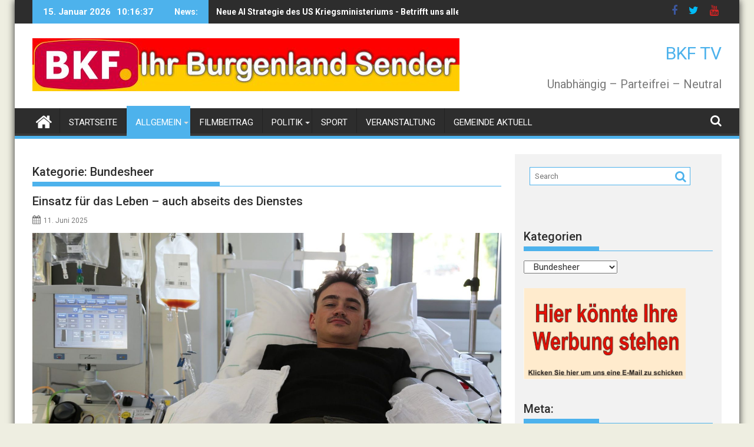

--- FILE ---
content_type: text/html; charset=UTF-8
request_url: https://bkftv.at/category/allgemein/bundesheer/page/2/
body_size: 20336
content:
<!DOCTYPE html><html lang="de">
        	<head>

		        <meta charset="UTF-8">
        <meta name="viewport" content="width=device-width, initial-scale=1">
        <link rel="profile" href="http://gmpg.org/xfn/11">
        <link rel="pingback" href="https://bkftv.at/xmlrpc.php">
        <title>Bundesheer &#8211; Seite 2 &#8211; BKF TV</title>
<meta name='robots' content='max-image-preview:large' />
<link rel="dns-prefetch" href="https://static.hupso.com/share/js/share_toolbar.js"><link rel="preconnect" href="https://static.hupso.com/share/js/share_toolbar.js"><link rel="preload" href="https://static.hupso.com/share/js/share_toolbar.js"><meta property="og:image" content="https://bkftv.at/wp-content/uploads/2025/06/001-7-700x394.jpg"/><link rel='dns-prefetch' href='//fonts.googleapis.com' />
<link rel="alternate" type="application/rss+xml" title="BKF TV &raquo; Feed" href="https://bkftv.at/feed/" />
<link rel="alternate" type="application/rss+xml" title="BKF TV &raquo; Kommentar-Feed" href="https://bkftv.at/comments/feed/" />
<link rel="alternate" type="text/calendar" title="BKF TV &raquo; iCal Feed" href="https://bkftv.at/events/?ical=1" />
<link rel="alternate" type="application/rss+xml" title="BKF TV &raquo; Bundesheer Kategorie-Feed" href="https://bkftv.at/category/allgemein/bundesheer/feed/" />
<style id='wp-img-auto-sizes-contain-inline-css' type='text/css'>
img:is([sizes=auto i],[sizes^="auto," i]){contain-intrinsic-size:3000px 1500px}
/*# sourceURL=wp-img-auto-sizes-contain-inline-css */
</style>
<link rel='stylesheet' id='dashicons-css' href='https://bkftv.at/wp-includes/css/dashicons.min.css?ver=6.9' type='text/css' media='all' />
<link rel='stylesheet' id='post-views-counter-frontend-css' href='https://bkftv.at/wp-content/plugins/post-views-counter/css/frontend.css?ver=1.7.0' type='text/css' media='all' />
<style id='wp-emoji-styles-inline-css' type='text/css'>

	img.wp-smiley, img.emoji {
		display: inline !important;
		border: none !important;
		box-shadow: none !important;
		height: 1em !important;
		width: 1em !important;
		margin: 0 0.07em !important;
		vertical-align: -0.1em !important;
		background: none !important;
		padding: 0 !important;
	}
/*# sourceURL=wp-emoji-styles-inline-css */
</style>
<link rel='stylesheet' id='wp-block-library-css' href='https://bkftv.at/wp-includes/css/dist/block-library/style.min.css?ver=6.9' type='text/css' media='all' />
<style id='global-styles-inline-css' type='text/css'>
:root{--wp--preset--aspect-ratio--square: 1;--wp--preset--aspect-ratio--4-3: 4/3;--wp--preset--aspect-ratio--3-4: 3/4;--wp--preset--aspect-ratio--3-2: 3/2;--wp--preset--aspect-ratio--2-3: 2/3;--wp--preset--aspect-ratio--16-9: 16/9;--wp--preset--aspect-ratio--9-16: 9/16;--wp--preset--color--black: #000000;--wp--preset--color--cyan-bluish-gray: #abb8c3;--wp--preset--color--white: #ffffff;--wp--preset--color--pale-pink: #f78da7;--wp--preset--color--vivid-red: #cf2e2e;--wp--preset--color--luminous-vivid-orange: #ff6900;--wp--preset--color--luminous-vivid-amber: #fcb900;--wp--preset--color--light-green-cyan: #7bdcb5;--wp--preset--color--vivid-green-cyan: #00d084;--wp--preset--color--pale-cyan-blue: #8ed1fc;--wp--preset--color--vivid-cyan-blue: #0693e3;--wp--preset--color--vivid-purple: #9b51e0;--wp--preset--gradient--vivid-cyan-blue-to-vivid-purple: linear-gradient(135deg,rgb(6,147,227) 0%,rgb(155,81,224) 100%);--wp--preset--gradient--light-green-cyan-to-vivid-green-cyan: linear-gradient(135deg,rgb(122,220,180) 0%,rgb(0,208,130) 100%);--wp--preset--gradient--luminous-vivid-amber-to-luminous-vivid-orange: linear-gradient(135deg,rgb(252,185,0) 0%,rgb(255,105,0) 100%);--wp--preset--gradient--luminous-vivid-orange-to-vivid-red: linear-gradient(135deg,rgb(255,105,0) 0%,rgb(207,46,46) 100%);--wp--preset--gradient--very-light-gray-to-cyan-bluish-gray: linear-gradient(135deg,rgb(238,238,238) 0%,rgb(169,184,195) 100%);--wp--preset--gradient--cool-to-warm-spectrum: linear-gradient(135deg,rgb(74,234,220) 0%,rgb(151,120,209) 20%,rgb(207,42,186) 40%,rgb(238,44,130) 60%,rgb(251,105,98) 80%,rgb(254,248,76) 100%);--wp--preset--gradient--blush-light-purple: linear-gradient(135deg,rgb(255,206,236) 0%,rgb(152,150,240) 100%);--wp--preset--gradient--blush-bordeaux: linear-gradient(135deg,rgb(254,205,165) 0%,rgb(254,45,45) 50%,rgb(107,0,62) 100%);--wp--preset--gradient--luminous-dusk: linear-gradient(135deg,rgb(255,203,112) 0%,rgb(199,81,192) 50%,rgb(65,88,208) 100%);--wp--preset--gradient--pale-ocean: linear-gradient(135deg,rgb(255,245,203) 0%,rgb(182,227,212) 50%,rgb(51,167,181) 100%);--wp--preset--gradient--electric-grass: linear-gradient(135deg,rgb(202,248,128) 0%,rgb(113,206,126) 100%);--wp--preset--gradient--midnight: linear-gradient(135deg,rgb(2,3,129) 0%,rgb(40,116,252) 100%);--wp--preset--font-size--small: 13px;--wp--preset--font-size--medium: 20px;--wp--preset--font-size--large: 36px;--wp--preset--font-size--x-large: 42px;--wp--preset--spacing--20: 0.44rem;--wp--preset--spacing--30: 0.67rem;--wp--preset--spacing--40: 1rem;--wp--preset--spacing--50: 1.5rem;--wp--preset--spacing--60: 2.25rem;--wp--preset--spacing--70: 3.38rem;--wp--preset--spacing--80: 5.06rem;--wp--preset--shadow--natural: 6px 6px 9px rgba(0, 0, 0, 0.2);--wp--preset--shadow--deep: 12px 12px 50px rgba(0, 0, 0, 0.4);--wp--preset--shadow--sharp: 6px 6px 0px rgba(0, 0, 0, 0.2);--wp--preset--shadow--outlined: 6px 6px 0px -3px rgb(255, 255, 255), 6px 6px rgb(0, 0, 0);--wp--preset--shadow--crisp: 6px 6px 0px rgb(0, 0, 0);}:where(.is-layout-flex){gap: 0.5em;}:where(.is-layout-grid){gap: 0.5em;}body .is-layout-flex{display: flex;}.is-layout-flex{flex-wrap: wrap;align-items: center;}.is-layout-flex > :is(*, div){margin: 0;}body .is-layout-grid{display: grid;}.is-layout-grid > :is(*, div){margin: 0;}:where(.wp-block-columns.is-layout-flex){gap: 2em;}:where(.wp-block-columns.is-layout-grid){gap: 2em;}:where(.wp-block-post-template.is-layout-flex){gap: 1.25em;}:where(.wp-block-post-template.is-layout-grid){gap: 1.25em;}.has-black-color{color: var(--wp--preset--color--black) !important;}.has-cyan-bluish-gray-color{color: var(--wp--preset--color--cyan-bluish-gray) !important;}.has-white-color{color: var(--wp--preset--color--white) !important;}.has-pale-pink-color{color: var(--wp--preset--color--pale-pink) !important;}.has-vivid-red-color{color: var(--wp--preset--color--vivid-red) !important;}.has-luminous-vivid-orange-color{color: var(--wp--preset--color--luminous-vivid-orange) !important;}.has-luminous-vivid-amber-color{color: var(--wp--preset--color--luminous-vivid-amber) !important;}.has-light-green-cyan-color{color: var(--wp--preset--color--light-green-cyan) !important;}.has-vivid-green-cyan-color{color: var(--wp--preset--color--vivid-green-cyan) !important;}.has-pale-cyan-blue-color{color: var(--wp--preset--color--pale-cyan-blue) !important;}.has-vivid-cyan-blue-color{color: var(--wp--preset--color--vivid-cyan-blue) !important;}.has-vivid-purple-color{color: var(--wp--preset--color--vivid-purple) !important;}.has-black-background-color{background-color: var(--wp--preset--color--black) !important;}.has-cyan-bluish-gray-background-color{background-color: var(--wp--preset--color--cyan-bluish-gray) !important;}.has-white-background-color{background-color: var(--wp--preset--color--white) !important;}.has-pale-pink-background-color{background-color: var(--wp--preset--color--pale-pink) !important;}.has-vivid-red-background-color{background-color: var(--wp--preset--color--vivid-red) !important;}.has-luminous-vivid-orange-background-color{background-color: var(--wp--preset--color--luminous-vivid-orange) !important;}.has-luminous-vivid-amber-background-color{background-color: var(--wp--preset--color--luminous-vivid-amber) !important;}.has-light-green-cyan-background-color{background-color: var(--wp--preset--color--light-green-cyan) !important;}.has-vivid-green-cyan-background-color{background-color: var(--wp--preset--color--vivid-green-cyan) !important;}.has-pale-cyan-blue-background-color{background-color: var(--wp--preset--color--pale-cyan-blue) !important;}.has-vivid-cyan-blue-background-color{background-color: var(--wp--preset--color--vivid-cyan-blue) !important;}.has-vivid-purple-background-color{background-color: var(--wp--preset--color--vivid-purple) !important;}.has-black-border-color{border-color: var(--wp--preset--color--black) !important;}.has-cyan-bluish-gray-border-color{border-color: var(--wp--preset--color--cyan-bluish-gray) !important;}.has-white-border-color{border-color: var(--wp--preset--color--white) !important;}.has-pale-pink-border-color{border-color: var(--wp--preset--color--pale-pink) !important;}.has-vivid-red-border-color{border-color: var(--wp--preset--color--vivid-red) !important;}.has-luminous-vivid-orange-border-color{border-color: var(--wp--preset--color--luminous-vivid-orange) !important;}.has-luminous-vivid-amber-border-color{border-color: var(--wp--preset--color--luminous-vivid-amber) !important;}.has-light-green-cyan-border-color{border-color: var(--wp--preset--color--light-green-cyan) !important;}.has-vivid-green-cyan-border-color{border-color: var(--wp--preset--color--vivid-green-cyan) !important;}.has-pale-cyan-blue-border-color{border-color: var(--wp--preset--color--pale-cyan-blue) !important;}.has-vivid-cyan-blue-border-color{border-color: var(--wp--preset--color--vivid-cyan-blue) !important;}.has-vivid-purple-border-color{border-color: var(--wp--preset--color--vivid-purple) !important;}.has-vivid-cyan-blue-to-vivid-purple-gradient-background{background: var(--wp--preset--gradient--vivid-cyan-blue-to-vivid-purple) !important;}.has-light-green-cyan-to-vivid-green-cyan-gradient-background{background: var(--wp--preset--gradient--light-green-cyan-to-vivid-green-cyan) !important;}.has-luminous-vivid-amber-to-luminous-vivid-orange-gradient-background{background: var(--wp--preset--gradient--luminous-vivid-amber-to-luminous-vivid-orange) !important;}.has-luminous-vivid-orange-to-vivid-red-gradient-background{background: var(--wp--preset--gradient--luminous-vivid-orange-to-vivid-red) !important;}.has-very-light-gray-to-cyan-bluish-gray-gradient-background{background: var(--wp--preset--gradient--very-light-gray-to-cyan-bluish-gray) !important;}.has-cool-to-warm-spectrum-gradient-background{background: var(--wp--preset--gradient--cool-to-warm-spectrum) !important;}.has-blush-light-purple-gradient-background{background: var(--wp--preset--gradient--blush-light-purple) !important;}.has-blush-bordeaux-gradient-background{background: var(--wp--preset--gradient--blush-bordeaux) !important;}.has-luminous-dusk-gradient-background{background: var(--wp--preset--gradient--luminous-dusk) !important;}.has-pale-ocean-gradient-background{background: var(--wp--preset--gradient--pale-ocean) !important;}.has-electric-grass-gradient-background{background: var(--wp--preset--gradient--electric-grass) !important;}.has-midnight-gradient-background{background: var(--wp--preset--gradient--midnight) !important;}.has-small-font-size{font-size: var(--wp--preset--font-size--small) !important;}.has-medium-font-size{font-size: var(--wp--preset--font-size--medium) !important;}.has-large-font-size{font-size: var(--wp--preset--font-size--large) !important;}.has-x-large-font-size{font-size: var(--wp--preset--font-size--x-large) !important;}
/*# sourceURL=global-styles-inline-css */
</style>

<style id='classic-theme-styles-inline-css' type='text/css'>
/*! This file is auto-generated */
.wp-block-button__link{color:#fff;background-color:#32373c;border-radius:9999px;box-shadow:none;text-decoration:none;padding:calc(.667em + 2px) calc(1.333em + 2px);font-size:1.125em}.wp-block-file__button{background:#32373c;color:#fff;text-decoration:none}
/*# sourceURL=/wp-includes/css/classic-themes.min.css */
</style>
<link rel='stylesheet' id='fontawesome-css' href='https://bkftv.at/wp-content/plugins/gutentor/assets/library/fontawesome/css/all.min.css?ver=5.12.0' type='text/css' media='all' />
<link rel='stylesheet' id='wpness-grid-css' href='https://bkftv.at/wp-content/plugins/gutentor/assets/library/wpness-grid/wpness-grid.css?ver=1.0.0' type='text/css' media='all' />
<link rel='stylesheet' id='animate-css' href='https://bkftv.at/wp-content/plugins/gutentor/assets/library/animatecss/animate.min.css?ver=3.7.2' type='text/css' media='all' />
<link rel='stylesheet' id='wp-components-css' href='https://bkftv.at/wp-includes/css/dist/components/style.min.css?ver=6.9' type='text/css' media='all' />
<link rel='stylesheet' id='wp-preferences-css' href='https://bkftv.at/wp-includes/css/dist/preferences/style.min.css?ver=6.9' type='text/css' media='all' />
<link rel='stylesheet' id='wp-block-editor-css' href='https://bkftv.at/wp-includes/css/dist/block-editor/style.min.css?ver=6.9' type='text/css' media='all' />
<link rel='stylesheet' id='wp-reusable-blocks-css' href='https://bkftv.at/wp-includes/css/dist/reusable-blocks/style.min.css?ver=6.9' type='text/css' media='all' />
<link rel='stylesheet' id='wp-patterns-css' href='https://bkftv.at/wp-includes/css/dist/patterns/style.min.css?ver=6.9' type='text/css' media='all' />
<link rel='stylesheet' id='wp-editor-css' href='https://bkftv.at/wp-includes/css/dist/editor/style.min.css?ver=6.9' type='text/css' media='all' />
<link rel='stylesheet' id='gutentor-css' href='https://bkftv.at/wp-content/plugins/gutentor/dist/blocks.style.build.css?ver=3.5.4' type='text/css' media='all' />
<link rel='stylesheet' id='hupso_css-css' href='https://bkftv.at/wp-content/plugins/hupso-share-buttons-for-twitter-facebook-google/style.css?ver=6.9' type='text/css' media='all' />
<link rel='stylesheet' id='yop-public-css' href='https://bkftv.at/wp-content/plugins/yop-poll/public/assets/css/yop-poll-public-6.5.39.css?ver=6.9' type='text/css' media='all' />
<link rel='stylesheet' id='Roboto-css' href='//fonts.googleapis.com/css?family=Roboto&#038;ver=6.9' type='text/css' media='all' />
<link rel='stylesheet' id='supermag-googleapis-css' href='//fonts.googleapis.com/css?family=Oswald%3A300%2C400%2C700%7CRoboto%3A300italic%2C400%2C500%2C700&#038;ver=4.0.3' type='text/css' media='all' />
<link rel='stylesheet' id='bxslider-css' href='https://bkftv.at/wp-content/themes/supermagpro/assets/library/bxslider/css/jquery.bxslider.min.css?ver=4.2.6' type='text/css' media='all' />
<link rel='stylesheet' id='mCustomScrollbar-css' href='https://bkftv.at/wp-content/themes/supermagpro/assets/library/malihu-custom-scrollbar/jquery.mCustomScrollbar.min.css?ver=3.0.9' type='text/css' media='all' />
<link rel='stylesheet' id='font-awesome-css' href='https://bkftv.at/wp-content/themes/supermagpro/assets/library/Font-Awesome/css/font-awesome.min.css?ver=4.7.0' type='text/css' media='all' />
<link rel='stylesheet' id='supermag-style-css' href='https://bkftv.at/wp-content/themes/supermagpro/style.css?ver=1.2.3.3' type='text/css' media='all' />
<style id='supermag-style-inline-css' type='text/css'>

        .site-title,
        .site-title a{
            font-family: 'Roboto';
        }
        .site-description,
        .site-description a{
            font-family: 'Roboto';
        }
        .main-navigation .acmethemes-nav a{
            font-family: 'Roboto';
        }
        h1, h1 a,
        h2, h2 a,
        h3, h3 a,
        h4, h4 a,
        h5, h5 a,
        h6, h6 a {
            font-family: 'Roboto';
        }
        body, p {
            font-family: 'Roboto';
        }
        .site-title,
        .site-title a{
            color: #4db2ec;
        }
        .site-title:hover,
        .site-title a:hover{
            color: #2d2d2d;
        }
        .site-description,
        .site-description a{
            color: #7a7a7a;
        }
        h1, h1 a,
        h2, h2 a,
        h3, h3 a,
        h4, h4 a,
        h5, h5 a,
        h6, h6 a {
            color: #2d2d2d;
        }
         .entry-content p,.details{
            color: #2d2d2d;
        }
        .comment-form .form-submit input,
        .read-more,
        .bn-title,
        .home-icon.front_page_on,
        .slider-section .cat-links a,
        .gallery-carousel .mCSB_scrollTools .mCSB_dragger .mCSB_dragger_bar,
        #calendar_wrap #wp-calendar #today,
        #calendar_wrap #wp-calendar #today a,
        .wpcf7-form input.wpcf7-submit:hover,
        .breadcrumb{
            background: #4db2ec;
        }
         .breadcrumb::after {
            border-left: 5px solid #4db2ec;
        }
        .rtl .breadcrumb::after {
            border-right: 5px solid #4db2ec;
            border-left: medium none;
        }
         .header-wrapper #site-navigation{
            border-bottom: 5px solid #4db2ec;
        }
        .search-block input#menu-search,
        .widget_search input#s,
        .slicknav_btn.slicknav_open,
        .footer-wrapper .bn-title,
        .gallery-carousel  li:hover img,
        .page-numbers:hover,
        .page-numbers:focus, .page-numbers.current,
        .wpcf7-form input.wpcf7-submit{
            border: 1px solid #4db2ec;
        }
         .footer-wrapper .border{
            border-top: 1px solid #4db2ec;
        }
        .socials a:hover,
        .search-block #searchsubmit,
        .widget_search #searchsubmit,
        .slider-section .bx-controls-direction a,
        .sm-up:hover,
        .sm-tabs-title .single-tab-title.opened,
        .page-numbers,
        .wpcf7-form input.wpcf7-submit{
            color: #4db2ec;
        }
         .sm-tabs-title .single-tab-title.opened::after{
            border-color: #4db2ec transparent;
        }
        .slicknav_btn.slicknav_open:before{
            background: none repeat scroll 0 0 #4db2ec;
            box-shadow: 0 6px 0 0 #4db2ec, 0 12px 0 0 #4db2ec;
        }
        .besides-slider .beside-post{
            border-bottom: 3px solid #4db2ec;
        }
        .widget-title,
            .footer-wrapper,
            .page-header .page-title,
            .single .entry-header .entry-title,
            .page .entry-header .entry-title
            {
            border-bottom: 1px solid #4db2ec;
        }
        .footer-wrapper .bn-title:before,
        .widget-title:before,
            .page-header .page-title:before,
            .single .entry-header .entry-title:before,
            .page .entry-header .entry-title:before
            {
            border-bottom: 7px solid #4db2ec;
        }
        .active img{
            border: 2px solid #4db2ec;
        }
        .comment-form .form-submit input:hover,
        .slider-section .cat-links a:hover,
        .read-more:hover,
        .slider-section .bx-controls-direction a,
        .sm-up-container,
        .gallery-carousel .mCSB_container{
            background:#3d3d3d;
        }
        .gallery-carousel  li img {
            border:1px solid #3d3d3d;
        }
        .entry-content a{
            color: #2d2d2d;
        }
        a:hover,
        .nav-links a:hover,
        #supermag-breadcrumbs a:hover,
        .bn-content a:hover,
        .slider-section .slide-title:hover,
        .feature-side-slider .post-title a:hover,
        .slider-feature-wrap a:hover,
        .feature-side-slider .beside-post:hover .beside-caption a,
        .featured-desc a:hover h4,
        .featured-desc .above-entry-meta span:hover{
            color: #4db2ec;
        }
        .nav-links .nav-previous a:hover, .nav-links .nav-next a:hover{
            border-top: 1px solid #4db2ec;
        }
         .posted-on a,
         .posted-on i,
        .author.vcard a,
        .author.vcard i,
        .comments-link a,
        .comments-link i,
        .edit-link a,
        .edit-link i,
        .cat-links a,
        .cat-links i,
        .tags-links a,
        .tags-links i,
        .byline a,
        .byline i{
            color: #7a7a7a;
        }
        .posted-on:hover i,
        .posted-on:hover a,
        .author.vcard:hover,
        .author.vcard:hover a,
        .author.vcard:hover i,
        .comments-link:hover a,
        .comments-link:hover i,
        .cat-links:hover a,
        .cat-links:hover i,
        .edit-link:hover a,
        .edit-link:hover i,
        .tags-links:hover a,
        .tags-links:hover i,
        .byline:hover a,
        .byline:hover i
        {
            color: #4db2ec;
        }
        .top-header-section,
        .top-header-section .wrapper{
            background: #2d2d2d;
        }
        .header-wrapper,
        .no-header-bn {
            background: #ffffff;
        }
        .header-wrapper #site-navigation,
        .header-wrapper .supermag_mega_menu.menu .mega-sub-menu li.menu-item-inner-mega .supermag-mega-menu-cat-wrap a,
        .header-wrapper .supermag_mega_menu.menu .mega-sub-menu li.menu-item a,
        .mega-sub-menu .supermag-mega-menu-cat-wrap,
        .header-wrapper ul.sub-menu.mega-sub-menu,
        .slicknav_btn,
        .header-wrapper .main-navigation .slicknav_nav ul.sub-menu,
        .header-wrapper .main-navigation ul ul.sub-menu li,
        .header-wrapper .supermag_mega_menu.menu .mega-sub-menu li.menu-item-inner-mega .supermag-mega-menu-cat-wrap a{
            background: #2d2d2d;
        }
        .header-wrapper .menu > li.current-menu-item > a,
        .header-wrapper .menu > li.current-menu-parent a,
        .header-wrapper .menu > li.current_page_parent a,
        .header-wrapper .menu > li.current_page_ancestor a,
        .header-wrapper .menu > li.current-menu-item > a:before,
        .header-wrapper .menu > li.current-menu-parent > a:before,
        .header-wrapper .menu > li.current_page_parent > a:before,
        .header-wrapper .menu > li.current_page_ancestor > a:before{
            background: #4db2ec;
        }
        .slicknav_nav li:hover > a,
        .slicknav_nav li.current-menu-ancestor  a,
        .slicknav_nav li.current-menu-item  > a,
        .slicknav_nav li.current_page_item a,
        .slicknav_nav li.current_page_item .slicknav_item span,
        .mega-sub-menu .mega-active-cat{
            color: #4db2ec;
        }
        .supermag-mega-menu-con-wrap,
        .header-wrapper .menu li:hover > a,
        .header-wrapper .supermag_mega_menu.menu .mega-sub-menu li.menu-item-inner-mega .supermag-mega-menu-cat-wrap a.mega-active-cat{
            background: #4db2ec;
        }
        .supermag_mega_menu .header-wrapper .main-navigation ul ul.sub-menu li:hover > a,
        .icon-menu:hover,
        .header-wrapper .supermag_mega_menu.menu .mega-sub-menu li.menu-item a:hover,
        .slicknav_nav li .slicknav_item:hover a{
            color:#4db2ec;
        }
        @media screen and (max-width:992px){
            .supermag-mega-menu-con-wrap,
            .header-wrapper .supermag_mega_menu.menu .mega-sub-menu li.menu-item-inner-mega .supermag-mega-menu-cat-wrap a.mega-active-cat{
                background:#2d2d2d;
            }
        }
        @media screen and (max-width:639px){
            .mega-sub-menu .menu-post-block h2 a:hover {
                color: #4db2ec;
            }
        }
       .header-wrapper .menu li a{
            color: #FFFFFF;
        }
       .header-wrapper #site-navigation{
            box-shadow: -1px -5px 0 -1px #393939 inset;
        }
       #supermag-breadcrumbs{
            background: #f2f2f2;
        }
       .secondary-sidebar .widget-area.sidebar{
            background: #f2f2f2;
        }
       .footer-wrapper,
       .wrapper.footer-wrapper{
            background: #2d2d2d;
        }
       .footer-wrapper .widget-title,
        .footer-wrapper h1, .footer-wrapper h1 a,
        .footer-wrapper h2, .footer-wrapper h2 a,
        .footer-wrapper h3, .footer-wrapper h3 a,
        .footer-wrapper h4, .footer-wrapper h4 a,
        .footer-wrapper h5, .footer-wrapper h5 a,
        .footer-wrapper h6, .footer-wrapper h6 a{
            color: #ffffff;
        }
       .footer-wrapper,
        .footer-wrapper .featured-desc .above-entry-meta,
        .footer-wrapper .entry-content p,.footer-wrapper .details{
            color: #ffffff;
        }
       .footer-wrapper a,
         .footer-wrapper .featured-desc .above-entry-meta i{
             color: #ffffff;
         }
       .footer-wrapper a:hover,
        .footer-sidebar .featured-desc .above-entry-meta a:hover {
            color: #4db2ec;
        }
            .featured-desc .above-entry-meta,
            .featured-desc .below-entry-meta .cat-links a,
            .entry-footer .cat-links a,
            article.post .read-more,
            article.page .read-more,
            .slider-section .cat-links a{
            border-radius: 4px;
            }
            
                    .cat-links .at-cat-item-2{
                    background: #4f83dd!important;
                    color : #fff!important;
                    }
                    
                    .at-cat-color-wrap-2 .widget-title::before,
                    body.category-2 .page-header .page-title::before
                    {
                     border-bottom: 7px solid #4f83dd;
                    }
                    
                    .at-cat-color-wrap-2 .widget-title,
                     body.category-2 .page-header .page-title
                    {
                     border-bottom: 1px solid #4f83dd;
                    }
                    .cat-links .at-cat-item-2:hover{
                    background: #2d2d2d!important;
                    color : #fff!important;
                    }
                    
                    .cat-links .at-cat-item-3{
                    background: #dd3333!important;
                    color : #fff!important;
                    }
                    
                    .at-cat-color-wrap-3 .widget-title::before,
                    body.category-3 .page-header .page-title::before
                    {
                     border-bottom: 7px solid #dd3333;
                    }
                    
                    .at-cat-color-wrap-3 .widget-title,
                     body.category-3 .page-header .page-title
                    {
                     border-bottom: 1px solid #dd3333;
                    }
                    .cat-links .at-cat-item-3:hover{
                    background: #2d2d2d!important;
                    color : #fff!important;
                    }
                    
                    .cat-links .at-cat-item-4{
                    background: #4db2ec!important;
                    color : #fff!important;
                    }
                    
                    .cat-links .at-cat-item-4:hover{
                    background: #2d2d2d!important;
                    color : #fff!important;
                    }
                    
                    .cat-links .at-cat-item-5{
                    background: #000000!important;
                    color : #fff!important;
                    }
                    
                    .at-cat-color-wrap-5 .widget-title::before,
                    body.category-5 .page-header .page-title::before
                    {
                     border-bottom: 7px solid #000000;
                    }
                    
                    .at-cat-color-wrap-5 .widget-title,
                     body.category-5 .page-header .page-title
                    {
                     border-bottom: 1px solid #000000;
                    }
                    .cat-links .at-cat-item-5:hover{
                    background: #a8a8a8!important;
                    color : #fff!important;
                    }
                    
                    .cat-links .at-cat-item-6{
                    background: #81d742!important;
                    color : #fff!important;
                    }
                    
                    .at-cat-color-wrap-6 .widget-title::before,
                    body.category-6 .page-header .page-title::before
                    {
                     border-bottom: 7px solid #81d742;
                    }
                    
                    .at-cat-color-wrap-6 .widget-title,
                     body.category-6 .page-header .page-title
                    {
                     border-bottom: 1px solid #81d742;
                    }
                    .cat-links .at-cat-item-6:hover{
                    background: #2d2d2d!important;
                    color : #fff!important;
                    }
                    
                    .cat-links .at-cat-item-10{
                    background: #4db2ec!important;
                    color : #fff!important;
                    }
                    
                    .cat-links .at-cat-item-10:hover{
                    background: #2d2d2d!important;
                    color : #fff!important;
                    }
                    
                    .cat-links .at-cat-item-12{
                    background: #f78300!important;
                    color : #fff!important;
                    }
                    
                    .at-cat-color-wrap-12 .widget-title::before,
                    body.category-12 .page-header .page-title::before
                    {
                     border-bottom: 7px solid #f78300;
                    }
                    
                    .at-cat-color-wrap-12 .widget-title,
                     body.category-12 .page-header .page-title
                    {
                     border-bottom: 1px solid #f78300;
                    }
                    .cat-links .at-cat-item-12:hover{
                    background: #2d2d2d!important;
                    color : #fff!important;
                    }
                    
                    .cat-links .at-cat-item-14{
                    background: #0012bc!important;
                    color : #fff!important;
                    }
                    
                    .at-cat-color-wrap-14 .widget-title::before,
                    body.category-14 .page-header .page-title::before
                    {
                     border-bottom: 7px solid #0012bc;
                    }
                    
                    .at-cat-color-wrap-14 .widget-title,
                     body.category-14 .page-header .page-title
                    {
                     border-bottom: 1px solid #0012bc;
                    }
                    .cat-links .at-cat-item-14:hover{
                    background: #2d2d2d!important;
                    color : #fff!important;
                    }
                    
                    .cat-links .at-cat-item-16{
                    background: #4db2ec!important;
                    color : #fff!important;
                    }
                    
                    .cat-links .at-cat-item-16:hover{
                    background: #2d2d2d!important;
                    color : #fff!important;
                    }
                    
                    .cat-links .at-cat-item-18{
                    background: #ef6b6b!important;
                    color : #fff!important;
                    }
                    
                    .at-cat-color-wrap-18 .widget-title::before,
                    body.category-18 .page-header .page-title::before
                    {
                     border-bottom: 7px solid #ef6b6b;
                    }
                    
                    .at-cat-color-wrap-18 .widget-title,
                     body.category-18 .page-header .page-title
                    {
                     border-bottom: 1px solid #ef6b6b;
                    }
                    .cat-links .at-cat-item-18:hover{
                    background: #2d2d2d!important;
                    color : #fff!important;
                    }
                    
                    .cat-links .at-cat-item-19{
                    background: #0019ff!important;
                    color : #fff!important;
                    }
                    
                    .at-cat-color-wrap-19 .widget-title::before,
                    body.category-19 .page-header .page-title::before
                    {
                     border-bottom: 7px solid #0019ff;
                    }
                    
                    .at-cat-color-wrap-19 .widget-title,
                     body.category-19 .page-header .page-title
                    {
                     border-bottom: 1px solid #0019ff;
                    }
                    .cat-links .at-cat-item-19:hover{
                    background: #2d2d2d!important;
                    color : #fff!important;
                    }
                    
                    .cat-links .at-cat-item-21{
                    background: #81d742!important;
                    color : #fff!important;
                    }
                    
                    .at-cat-color-wrap-21 .widget-title::before,
                    body.category-21 .page-header .page-title::before
                    {
                     border-bottom: 7px solid #81d742;
                    }
                    
                    .at-cat-color-wrap-21 .widget-title,
                     body.category-21 .page-header .page-title
                    {
                     border-bottom: 1px solid #81d742;
                    }
                    .cat-links .at-cat-item-21:hover{
                    background: #2d2d2d!important;
                    color : #fff!important;
                    }
                    
                    .cat-links .at-cat-item-22{
                    background: #4db2ec!important;
                    color : #fff!important;
                    }
                    
                    .cat-links .at-cat-item-22:hover{
                    background: #2d2d2d!important;
                    color : #fff!important;
                    }
                    
                    .cat-links .at-cat-item-26{
                    background: #4db2ec!important;
                    color : #fff!important;
                    }
                    
                    .cat-links .at-cat-item-26:hover{
                    background: #2d2d2d!important;
                    color : #fff!important;
                    }
                    
                    .cat-links .at-cat-item-54{
                    background: #eeee22!important;
                    color : #fff!important;
                    }
                    
                    .at-cat-color-wrap-54 .widget-title::before,
                    body.category-54 .page-header .page-title::before
                    {
                     border-bottom: 7px solid #eeee22;
                    }
                    
                    .at-cat-color-wrap-54 .widget-title,
                     body.category-54 .page-header .page-title
                    {
                     border-bottom: 1px solid #eeee22;
                    }
                    .cat-links .at-cat-item-54:hover{
                    background: #2d2d2d!important;
                    color : #fff!important;
                    }
                    
                    .cat-links .at-cat-item-56{
                    background: #4db2ec!important;
                    color : #fff!important;
                    }
                    
                    .cat-links .at-cat-item-56:hover{
                    background: #2d2d2d!important;
                    color : #fff!important;
                    }
                    
                    .cat-links .at-cat-item-60{
                    background: #4db2ec!important;
                    color : #fff!important;
                    }
                    
                    .cat-links .at-cat-item-60:hover{
                    background: #2d2d2d!important;
                    color : #fff!important;
                    }
                    
                    .cat-links .at-cat-item-62{
                    background: #4db2ec!important;
                    color : #fff!important;
                    }
                    
                    .cat-links .at-cat-item-62:hover{
                    background: #2d2d2d!important;
                    color : #fff!important;
                    }
                    
                    .cat-links .at-cat-item-71{
                    background: #4db2ec!important;
                    color : #fff!important;
                    }
                    
                    .cat-links .at-cat-item-71:hover{
                    background: #2d2d2d!important;
                    color : #fff!important;
                    }
                    
                    .cat-links .at-cat-item-289{
                    background: #4db2ec!important;
                    color : #fff!important;
                    }
                    
                    .cat-links .at-cat-item-289:hover{
                    background: #2d2d2d!important;
                    color : #fff!important;
                    }
                    
                    .cat-links .at-cat-item-291{
                    background: #4db2ec!important;
                    color : #fff!important;
                    }
                    
                    .cat-links .at-cat-item-291:hover{
                    background: #2d2d2d!important;
                    color : #fff!important;
                    }
                    
                    .cat-links .at-cat-item-292{
                    background: #4db2ec!important;
                    color : #fff!important;
                    }
                    
                    .cat-links .at-cat-item-292:hover{
                    background: #2d2d2d!important;
                    color : #fff!important;
                    }
                    
/*# sourceURL=supermag-style-inline-css */
</style>
<link rel='stylesheet' id='supermag-block-front-styles-css' href='https://bkftv.at/wp-content/themes/supermagpro/acmethemes/gutenberg/gutenberg-front.css?ver=1.0' type='text/css' media='all' />
<link rel='stylesheet' id='slb_core-css' href='https://bkftv.at/wp-content/plugins/simple-lightbox/client/css/app.css?ver=2.9.4' type='text/css' media='all' />
<link rel='stylesheet' id='scroll-triggered-boxes-css' href='https://bkftv.at/wp-content/plugins/scroll-triggered-boxes/assets/css/styles.min.css?ver=2.2.1' type='text/css' media='all' />
<link rel='stylesheet' id='mediaelementjs-styles-css' href='https://bkftv.at/wp-content/plugins/media-element-html5-video-and-audio-player/mediaelement/v4/mediaelementplayer.min.css?ver=6.9' type='text/css' media='all' />
<link rel='stylesheet' id='mediaelementjs-styles-legacy-css' href='https://bkftv.at/wp-content/plugins/media-element-html5-video-and-audio-player/mediaelement/v4/mediaelementplayer-legacy.min.css?ver=6.9' type='text/css' media='all' />
<script type="text/javascript" src="https://bkftv.at/wp-includes/js/jquery/jquery.min.js?ver=3.7.1" id="jquery-core-js"></script>
<script type="text/javascript" src="https://bkftv.at/wp-includes/js/jquery/jquery-migrate.min.js?ver=3.4.1" id="jquery-migrate-js"></script>
<script type="text/javascript" id="yop-public-js-extra">
/* <![CDATA[ */
var objectL10n = {"yopPollParams":{"urlParams":{"ajax":"https://bkftv.at/wp-admin/admin-ajax.php","wpLogin":"https://bkftv.at/wp-login.php?redirect_to=https%3A%2F%2Fbkftv.at%2Fwp-admin%2Fadmin-ajax.php%3Faction%3Dyop_poll_record_wordpress_vote"},"apiParams":{"reCaptcha":{"siteKey":""},"reCaptchaV2Invisible":{"siteKey":""},"reCaptchaV3":{"siteKey":""},"hCaptcha":{"siteKey":""},"cloudflareTurnstile":{"siteKey":""}},"captchaParams":{"imgPath":"https://bkftv.at/wp-content/plugins/yop-poll/public/assets/img/","url":"https://bkftv.at/wp-content/plugins/yop-poll/app.php","accessibilityAlt":"Sound icon","accessibilityTitle":"Accessibility option: listen to a question and answer it!","accessibilityDescription":"Type below the \u003Cstrong\u003Eanswer\u003C/strong\u003E to what you hear. Numbers or words:","explanation":"Click or touch the \u003Cstrong\u003EANSWER\u003C/strong\u003E","refreshAlt":"Refresh/reload icon","refreshTitle":"Refresh/reload: get new images and accessibility option!"},"voteParams":{"invalidPoll":"Invalid Poll","noAnswersSelected":"No answer selected","minAnswersRequired":"At least {min_answers_allowed} answer(s) required","maxAnswersRequired":"A max of {max_answers_allowed} answer(s) accepted","noAnswerForOther":"No other answer entered","noValueForCustomField":"{custom_field_name} is required","tooManyCharsForCustomField":"Text for {custom_field_name} is too long","consentNotChecked":"You must agree to our terms and conditions","noCaptchaSelected":"Captcha is required","thankYou":"Thank you for your vote"},"resultsParams":{"singleVote":"vote","multipleVotes":"votes","singleAnswer":"answer","multipleAnswers":"answers"}}};
//# sourceURL=yop-public-js-extra
/* ]]> */
</script>
<script type="text/javascript" src="https://bkftv.at/wp-content/plugins/yop-poll/public/assets/js/yop-poll-public-6.5.39.min.js?ver=6.9" id="yop-public-js"></script>
<script type="text/javascript" id="ai-js-js-extra">
/* <![CDATA[ */
var MyAjax = {"ajaxurl":"https://bkftv.at/wp-admin/admin-ajax.php","security":"dfa059e2f9"};
//# sourceURL=ai-js-js-extra
/* ]]> */
</script>
<script type="text/javascript" src="https://bkftv.at/wp-content/plugins/advanced-iframe/js/ai.min.js?ver=683920" id="ai-js-js"></script>
<script type="text/javascript" src="https://bkftv.at/wp-content/plugins/media-element-html5-video-and-audio-player/mediaelement/v4/mediaelement-and-player.min.js?ver=4.2.8" id="mediaelementjs-scripts-js"></script>
<link rel="https://api.w.org/" href="https://bkftv.at/wp-json/" /><link rel="alternate" title="JSON" type="application/json" href="https://bkftv.at/wp-json/wp/v2/categories/292" /><link rel="EditURI" type="application/rsd+xml" title="RSD" href="https://bkftv.at/xmlrpc.php?rsd" />
<meta name="generator" content="WordPress 6.9" />

<!-- This site is using AdRotate v5.17.2 to display their advertisements - https://ajdg.solutions/ -->
<!-- AdRotate CSS -->
<style type="text/css" media="screen">
	.g { margin:0px; padding:0px; overflow:hidden; line-height:1; zoom:1; }
	.g img { height:auto; }
	.g-col { position:relative; float:left; }
	.g-col:first-child { margin-left: 0; }
	.g-col:last-child { margin-right: 0; }
	.g-1 { min-width:0px; max-width:275px; }
	.b-1 { margin:2px 0px 0px 0px; }
	@media only screen and (max-width: 480px) {
		.g-col, .g-dyn, .g-single { width:100%; margin-left:0; margin-right:0; }
	}
</style>
<!-- /AdRotate CSS -->

<meta name="tec-api-version" content="v1"><meta name="tec-api-origin" content="https://bkftv.at"><link rel="alternate" href="https://bkftv.at/wp-json/tribe/events/v1/" /><style type="text/css">
/* Custom Styles for Box 1124 */
.stb-1124 {
background: #edf9ff !important;
border-color: #ed6e00 !important;
border-width: 8px !important;
border-style: solid !important;
max-width: 340px;
}

</style>

<link rel="icon" href="https://bkftv.at/wp-content/uploads/2021/01/cropped-zzzzz-BKF-icon-512x512-1-1-32x32.jpg" sizes="32x32" />
<link rel="icon" href="https://bkftv.at/wp-content/uploads/2021/01/cropped-zzzzz-BKF-icon-512x512-1-1-192x192.jpg" sizes="192x192" />
<link rel="apple-touch-icon" href="https://bkftv.at/wp-content/uploads/2021/01/cropped-zzzzz-BKF-icon-512x512-1-1-180x180.jpg" />
<meta name="msapplication-TileImage" content="https://bkftv.at/wp-content/uploads/2021/01/cropped-zzzzz-BKF-icon-512x512-1-1-270x270.jpg" />

	</head>
<body class="archive paged category category-bundesheer category-292 paged-2 category-paged-2 wp-theme-supermagpro gutentor-active tribe-no-js boxed-layout supermag-enable-box-shadow blog-large-image right-sidebar at-sticky-sidebar right-logo-left-ainfo group-blog">

        <div id="page" class="hfeed site">
            <a class="skip-link screen-reader-text" href="#content" title="link">Skip to content</a>
		        <header id="masthead" class="site-header">
            <div class="top-header-section clearfix">
                <div class="wrapper">
                     <div class="header-latest-posts float-left bn-title">15. Januar 2026<div class='supermag-clock format-24'></div></div>				<div class="header-latest-posts bn-wrapper float-left">
					<div class="bn-title">
						News:					</div>
					<ul class="duper-bn" data-speed="5000" data-mode="horizontal" data-column="2">
													<li class="bn-content">
								<a href="https://bkftv.at/2026/01/14/neue-ai-strategie-des-us-kriegsministeriums-betrifft-uns-alle/" title="Neue AI Strategie des US Kriegsministeriums - Betrifft uns alle !">
									Neue AI Strategie des US Kriegsministeriums - Betrifft uns alle !								</a>
							</li>
													<li class="bn-content">
								<a href="https://bkftv.at/2026/01/14/niessl-ohne-praevention-wird-jede-gesundheitsreform-scheitern/" title="Niessl: „Ohne Prävention wird jede Gesundheitsreform scheitern“">
									Niessl: „Ohne Prävention wird jede Gesundheitsreform scheitern“								</a>
							</li>
													<li class="bn-content">
								<a href="https://bkftv.at/2026/01/13/volkshilfe-burgenland-bittet-um-spenden-von-eislaufschuhen-fuer-kinder-und-jugendliche/" title="Volkshilfe Burgenland bittet um Spenden von Eislaufschuhen für Kinder und Jugendliche">
									Volkshilfe Burgenland bittet um Spenden von Eislaufschuhen für Kinder und Jugendliche								</a>
							</li>
													<li class="bn-content">
								<a href="https://bkftv.at/2026/01/13/verdreifachung-des-pendlereuros-erste-entlastung-fuer-pendler-aber-noch-viel-zu-tun/" title="Verdreifachung des Pendlereuros: Erste Entlastung für Pendler, aber noch viel zu tun">
									Verdreifachung des Pendlereuros: Erste Entlastung für Pendler, aber noch viel zu tun								</a>
							</li>
													<li class="bn-content">
								<a href="https://bkftv.at/2026/01/13/iv-burgenland-neujahrsempfang-mercosur-ist-eine-chance-fuer-unseren-standort/" title="IV-Burgenland Neujahrsempfang: &quot;Mercosur ist eine Chance für unseren Standort&quot;">
									IV-Burgenland Neujahrsempfang: &quot;Mercosur ist eine Chance für unseren Standort&quot;								</a>
							</li>
													<li class="bn-content">
								<a href="https://bkftv.at/2026/01/12/bundesheer-beschaffungen-und-investitionen-2026-im-ueberblick/" title="Bundesheer: Beschaffungen und Investitionen 2026 im Überblick">
									Bundesheer: Beschaffungen und Investitionen 2026 im Überblick								</a>
							</li>
													<li class="bn-content">
								<a href="https://bkftv.at/2026/01/12/oevp-zarits-mandl-ein-starkes-europa-braucht-starke-regionen/" title="ÖVP Zarits, Mandl: Ein starkes Europa braucht starke Regionen">
									ÖVP Zarits, Mandl: Ein starkes Europa braucht starke Regionen								</a>
							</li>
											</ul>
				</div> <!-- .header-latest-posts -->
			                    <div class="right-header float-right">
                                                    <div class="socials">
                                                                    <a href="https://www.facebook.com/ccmediatv/" class="facebook" data-title="Facebook" target="_blank">
                                        <span class="font-icon-social-facebook"><i class="fa fa-facebook"></i></span>
                                    </a>
                                                                    <a href="https://twitter.com/ccmediatv" class="twitter" data-title="Twitter" target="_blank">
                                        <span class="font-icon-social-twitter"><i class="fa fa-twitter"></i></span>
                                    </a>
                                                                        <a href="https://www.youtube.com/channel/UCuPaq8HoWveu9V3aIrRCL4g" class="youtube" data-title="Youtube" target="_blank">
                                        <span class="font-icon-social-youtube"><i class="fa fa-youtube"></i></span>
                                    </a>
                                                                </div>
                                                </div>
                </div>
            </div>
            <!-- .top-header-section -->
            <div class="header-wrapper clearfix">
                <div class="header-container">
	                
                    <div class="wrapper">
                        <div class="site-branding clearfix">
                                                        <div class="site-logo float-left">
                                                                        <p class="site-title">
                                            <a href="https://bkftv.at/" rel="home">BKF TV</a>
                                        </p>
                                                                                <p class="site-description">Unabhängig &#8211; Parteifrei &#8211; Neutral</p>
                                                                </div><!--site-logo-->
                                                            <div class="header-ainfo float-right">
                                                                            <a href="http://bkftv.at/" >
                                            <img src="http://bkftv.at/wp-content/uploads/2021/01/zzzzz-header-728x90-1.jpg" alt="Banner Ads">
                                        </a>
                                                                        </div><!--.header-ainfo-->
                                                            <div class="clearfix"></div>
                                                    </div>
                    </div>
	                                    <nav id="site-navigation" class="main-navigation  clearfix">
                        <div class="header-main-menu wrapper clearfix">
                                                            <div class="home-icon">
                                    <a href="https://bkftv.at/" title="BKF TV"><i class="fa fa-home"></i></a>
                                </div>
                                <div class="acmethemes-nav"><ul id="menu-startmenue" class="menu supermag_mega_menu"><li id="menu-item-2240" class="menu-item menu-item-type-custom menu-item-object-custom menu-item-2240"><a href="https://www.bkftv.at">Startseite</a></li>
<li id="menu-item-27917" class="menu-item menu-item-type-taxonomy menu-item-object-category current-category-ancestor current-menu-ancestor current-menu-parent current-category-parent menu-item-has-children menu-item-27917"><a href="https://bkftv.at/category/allgemein/">Allgemein</a>
<ul class="sub-menu">
	<li id="menu-item-59385" class="menu-item menu-item-type-taxonomy menu-item-object-category menu-item-59385"><a href="https://bkftv.at/category/allgemein/omas-kitchen-on-fire/">OMAs Kitchen on Fire</a></li>
	<li id="menu-item-31147" class="menu-item menu-item-type-taxonomy menu-item-object-category menu-item-31147"><a href="https://bkftv.at/category/allgemein/polizei-news/">Polizei News</a></li>
	<li id="menu-item-31845" class="menu-item menu-item-type-taxonomy menu-item-object-category menu-item-31845"><a href="https://bkftv.at/category/allgemein/kaffeetratsch/">Kaffeetratsch</a></li>
	<li id="menu-item-31148" class="menu-item menu-item-type-taxonomy menu-item-object-category menu-item-31148"><a href="https://bkftv.at/category/allgemein/landwirtschaftskammer-bgld/">LWK Burgenland</a></li>
	<li id="menu-item-65141" class="menu-item menu-item-type-taxonomy menu-item-object-category menu-item-65141"><a href="https://bkftv.at/category/allgemein/feuerwehr/">Feuerwehr</a></li>
	<li id="menu-item-65140" class="menu-item menu-item-type-taxonomy menu-item-object-category current-menu-item menu-item-65140"><a href="https://bkftv.at/category/allgemein/bundesheer/">Bundesheer</a></li>
	<li id="menu-item-29768" class="menu-item menu-item-type-taxonomy menu-item-object-category menu-item-29768"><a href="https://bkftv.at/category/allgemein/interviews/">Interviews</a></li>
	<li id="menu-item-2625" class="menu-item menu-item-type-taxonomy menu-item-object-category menu-item-2625"><a href="https://bkftv.at/category/allgemein/wochenrueckblick-bgld/">Wochenrückblick Bgld.</a></li>
</ul>
</li>
<li id="menu-item-2621" class="menu-item menu-item-type-taxonomy menu-item-object-category menu-item-2621"><a href="https://bkftv.at/category/filmbeitrag/">Filmbeitrag</a></li>
<li id="menu-item-17053" class="menu-item menu-item-type-taxonomy menu-item-object-category menu-item-has-children menu-item-17053"><a href="https://bkftv.at/category/politik/">Politik</a>
<ul class="sub-menu">
	<li id="menu-item-17061" class="menu-item menu-item-type-taxonomy menu-item-object-category menu-item-17061"><a href="https://bkftv.at/category/politik/spoe/">SPÖ</a></li>
	<li id="menu-item-17062" class="menu-item menu-item-type-taxonomy menu-item-object-category menu-item-17062"><a href="https://bkftv.at/category/politik/oevp/">ÖVP</a></li>
	<li id="menu-item-17063" class="menu-item menu-item-type-taxonomy menu-item-object-category menu-item-17063"><a href="https://bkftv.at/category/politik/fpoe/">FPÖ</a></li>
	<li id="menu-item-17064" class="menu-item menu-item-type-taxonomy menu-item-object-category menu-item-17064"><a href="https://bkftv.at/category/politik/gruene/">Grüne</a></li>
	<li id="menu-item-17065" class="menu-item menu-item-type-taxonomy menu-item-object-category menu-item-17065"><a href="https://bkftv.at/category/politik/bgld-landtag/">Bgld. Landtag</a></li>
	<li id="menu-item-17060" class="menu-item menu-item-type-taxonomy menu-item-object-category menu-item-17060"><a href="https://bkftv.at/category/politik/politik-allgemein/">Politik Allgemein</a></li>
	<li id="menu-item-39022" class="menu-item menu-item-type-taxonomy menu-item-object-category menu-item-39022"><a href="https://bkftv.at/category/politik/interviews-politik/">Interviews Politik</a></li>
</ul>
</li>
<li id="menu-item-11966" class="menu-item menu-item-type-taxonomy menu-item-object-category menu-item-11966"><a href="https://bkftv.at/category/sport/">Sport</a></li>
<li id="menu-item-2622" class="menu-item menu-item-type-taxonomy menu-item-object-category menu-item-2622"><a href="https://bkftv.at/category/veranstaltung/">Veranstaltung</a></li>
<li id="menu-item-39031" class="menu-item menu-item-type-taxonomy menu-item-object-category menu-item-39031"><a href="https://bkftv.at/category/gemeinde-aktuell/">Gemeinde Aktuell</a></li>
</ul></div><a class="fa fa-search icon-menu search-icon-menu" href="#"></a><div class='menu-search-toggle'><div class='menu-search-inner'><div class="search-block">
    <form action="https://bkftv.at" class="searchform" id="searchform" method="get" role="search">
        <div>
            <label for="menu-search" class="screen-reader-text"></label>
                        <input type="text"  placeholder="Search"  id="menu-search" name="s" value="">
            <button class="fa fa-search" type="submit" id="searchsubmit"></button>
        </div>
    </form>
</div></div></div>                        </div>
                        <div class="responsive-slick-menu wrapper clearfix"></div>
                    </nav>
                    <!-- #site-navigation -->
	                                </div>
                <!-- .header-container -->
            </div>
            <!-- header-wrapper-->
        </header>
        <!-- #masthead -->
                <div class="wrapper content-wrapper clearfix">
            <div id="content" class="site-content">
        	<div id="primary" class="content-area">
		<main id="main" class="site-main">
		
			<header class="page-header">
				<h1 class="page-title">Kategorie: <span>Bundesheer</span></h1>			</header><!-- .page-header -->

			<article id="post-75242" class="post-75242 post type-post status-publish format-standard has-post-thumbnail hentry category-bundesheer">
	<header class="entry-header">
		<h2 class="entry-title"><a href="https://bkftv.at/2025/06/11/einsatz-fuer-das-leben-auch-abseits-des-dienstes/" rel="bookmark">Einsatz für das Leben – auch abseits des Dienstes</a></h2>			<div class="entry-meta">
				<span class="posted-on"><i class="fa fa-calendar"></i><a href="https://bkftv.at/2025/06/11/einsatz-fuer-das-leben-auch-abseits-des-dienstes/" rel="bookmark"><time class="entry-date published" datetime="2025-06-11T14:00:09+02:00">11. Juni 2025</time><time class="updated" datetime="2025-06-11T17:11:13+02:00">11. Juni 2025</time></a></span>			</div><!-- .entry-meta -->
			</header><!-- .entry-header -->
			<div class="post-thumb">
			<a href="https://bkftv.at/2025/06/11/einsatz-fuer-das-leben-auch-abseits-des-dienstes/" title="Einsatz für das Leben – auch abseits des Dienstes">
				<img width="1920" height="1080" src="https://bkftv.at/wp-content/uploads/2025/06/001-7.jpg" class="attachment-full size-full wp-post-image" alt="" decoding="async" fetchpriority="high" srcset="https://bkftv.at/wp-content/uploads/2025/06/001-7.jpg 1920w, https://bkftv.at/wp-content/uploads/2025/06/001-7-700x394.jpg 700w, https://bkftv.at/wp-content/uploads/2025/06/001-7-300x169.jpg 300w, https://bkftv.at/wp-content/uploads/2025/06/001-7-768x432.jpg 768w, https://bkftv.at/wp-content/uploads/2025/06/001-7-1536x864.jpg 1536w" sizes="(max-width: 1920px) 100vw, 1920px" />			</a>
		</div>
			<div class="entry-content ">
		<p>Eisenstadt, 11. 6. 2025 Stammzellenspende: Einfach Leben retten Für viele Menschen mit Blutkrebs oder anderen Erkrankungen des blutbildenden Systems ist eine Stammzellenspende oft die einzige Chance auf Heilung. Bei der Stammzellenspende wird dem Spender bzw. der Spenderin über vier bis&hellip;</p>
			<a class="read-more" href="https://bkftv.at/2025/06/11/einsatz-fuer-das-leben-auch-abseits-des-dienstes/ ">
				Mehr...			</a>
			</div><!-- .entry-content -->
	    <footer class="entry-footer ">
		<span class="cat-links"><i class="fa fa-folder-o"></i><a href="https://bkftv.at/category/allgemein/bundesheer/" rel="category tag">Bundesheer</a></span>    </footer><!-- .entry-footer -->
</article><!-- #post-## --><div class='clearfix'></div><article id="post-75186" class="post-75186 post type-post status-publish format-standard has-post-thumbnail hentry category-bundesheer category-filmbeitrag">
	<header class="entry-header">
		<h2 class="entry-title"><a href="https://bkftv.at/2025/05/28/angelobung-von-124-rekruten-in-loipersbach/" rel="bookmark">Angelobung von 124 Rekruten in Loipersbach</a></h2>			<div class="entry-meta">
				<span class="posted-on"><i class="fa fa-calendar"></i><a href="https://bkftv.at/2025/05/28/angelobung-von-124-rekruten-in-loipersbach/" rel="bookmark"><time class="entry-date published" datetime="2025-05-28T20:15:34+02:00">28. Mai 2025</time><time class="updated" datetime="2025-05-29T01:28:54+02:00">29. Mai 2025</time></a></span>			</div><!-- .entry-meta -->
			</header><!-- .entry-header -->
			<div class="post-thumb">
			<a href="https://bkftv.at/2025/05/28/angelobung-von-124-rekruten-in-loipersbach/" title="Angelobung von 124 Rekruten in Loipersbach">
				<img width="1920" height="1080" src="https://bkftv.at/wp-content/uploads/2025/05/001-22.jpg" class="attachment-full size-full wp-post-image" alt="" decoding="async" srcset="https://bkftv.at/wp-content/uploads/2025/05/001-22.jpg 1920w, https://bkftv.at/wp-content/uploads/2025/05/001-22-700x394.jpg 700w, https://bkftv.at/wp-content/uploads/2025/05/001-22-300x169.jpg 300w, https://bkftv.at/wp-content/uploads/2025/05/001-22-768x432.jpg 768w, https://bkftv.at/wp-content/uploads/2025/05/001-22-1536x864.jpg 1536w" sizes="(max-width: 1920px) 100vw, 1920px" />			</a>
		</div>
			<div class="entry-content ">
		<p>Loipersbach, 28. 5. 2025 . Die Angelobung ist nicht nur ein formeller Akt, sondern auch eine Gelegenheit für die Soldatinnen und Soldaten, ihren Einsatz für die Sicherheit Österreichs zu bekräftigen. Durch die feierliche Angelobung wird die Verbindung zwischen den Soldaten&hellip;</p>
			<a class="read-more" href="https://bkftv.at/2025/05/28/angelobung-von-124-rekruten-in-loipersbach/ ">
				Mehr...			</a>
			</div><!-- .entry-content -->
	    <footer class="entry-footer ">
		<span class="cat-links"><i class="fa fa-folder-o"></i><a href="https://bkftv.at/category/allgemein/bundesheer/" rel="category tag">Bundesheer</a>, <a href="https://bkftv.at/category/filmbeitrag/" rel="category tag">Filmbeitrag</a></span>    </footer><!-- .entry-footer -->
</article><!-- #post-## --><div class='clearfix'></div><article id="post-74833" class="post-74833 post type-post status-publish format-standard has-post-thumbnail hentry category-bundesheer category-filmbeitrag category-veranstaltung">
	<header class="entry-header">
		<h2 class="entry-title"><a href="https://bkftv.at/2025/04/26/feierliche-angelobung-in-zuberbach-ueber-60-rekruten-des-jaegerbataillons-19-vereidigt/" rel="bookmark">Feierliche Angelobung in Zuberbach: Über 60 Rekruten des Jägerbataillons 19 vereidigt</a></h2>			<div class="entry-meta">
				<span class="posted-on"><i class="fa fa-calendar"></i><a href="https://bkftv.at/2025/04/26/feierliche-angelobung-in-zuberbach-ueber-60-rekruten-des-jaegerbataillons-19-vereidigt/" rel="bookmark"><time class="entry-date published" datetime="2025-04-26T16:10:59+02:00">26. April 2025</time><time class="updated" datetime="2025-04-26T16:23:21+02:00">26. April 2025</time></a></span>			</div><!-- .entry-meta -->
			</header><!-- .entry-header -->
			<div class="post-thumb">
			<a href="https://bkftv.at/2025/04/26/feierliche-angelobung-in-zuberbach-ueber-60-rekruten-des-jaegerbataillons-19-vereidigt/" title="Feierliche Angelobung in Zuberbach: Über 60 Rekruten des Jägerbataillons 19 vereidigt">
				<img width="1920" height="1080" src="https://bkftv.at/wp-content/uploads/2025/04/001-15.jpg" class="attachment-full size-full wp-post-image" alt="" decoding="async" srcset="https://bkftv.at/wp-content/uploads/2025/04/001-15.jpg 1920w, https://bkftv.at/wp-content/uploads/2025/04/001-15-700x394.jpg 700w, https://bkftv.at/wp-content/uploads/2025/04/001-15-300x169.jpg 300w, https://bkftv.at/wp-content/uploads/2025/04/001-15-768x432.jpg 768w, https://bkftv.at/wp-content/uploads/2025/04/001-15-1536x864.jpg 1536w" sizes="(max-width: 1920px) 100vw, 1920px" />			</a>
		</div>
			<div class="entry-content ">
		<p>Zuberbach, 25. 4. 2025 . Am Freitag, den 25. April 2025, fand in Zuberbach die feierliche Angelobung von mehr als 60 Rekruten des Jägerbataillons 19 statt. Die Veranstaltung wurde gemeinsam vom Jägerbataillon 19 und der Gemeinde Weiden bei Rechnitz organisiert.&hellip;</p>
			<a class="read-more" href="https://bkftv.at/2025/04/26/feierliche-angelobung-in-zuberbach-ueber-60-rekruten-des-jaegerbataillons-19-vereidigt/ ">
				Mehr...			</a>
			</div><!-- .entry-content -->
	    <footer class="entry-footer ">
		<span class="cat-links"><i class="fa fa-folder-o"></i><a href="https://bkftv.at/category/allgemein/bundesheer/" rel="category tag">Bundesheer</a>, <a href="https://bkftv.at/category/filmbeitrag/" rel="category tag">Filmbeitrag</a>, <a href="https://bkftv.at/category/veranstaltung/" rel="category tag">Veranstaltung</a></span>    </footer><!-- .entry-footer -->
</article><!-- #post-## --><div class='clearfix'></div><article id="post-74830" class="post-74830 post type-post status-publish format-standard has-post-thumbnail hentry category-bundesheer">
	<header class="entry-header">
		<h2 class="entry-title"><a href="https://bkftv.at/2025/04/25/girls-day-2025-in-der-martin-kaserne-eisenstadt/" rel="bookmark">Girls&#8216; Day 2025 in der Martin-Kaserne Eisenstadt</a></h2>			<div class="entry-meta">
				<span class="posted-on"><i class="fa fa-calendar"></i><a href="https://bkftv.at/2025/04/25/girls-day-2025-in-der-martin-kaserne-eisenstadt/" rel="bookmark"><time class="entry-date published" datetime="2025-04-25T15:10:05+02:00">25. April 2025</time><time class="updated" datetime="2025-04-25T15:22:19+02:00">25. April 2025</time></a></span>			</div><!-- .entry-meta -->
			</header><!-- .entry-header -->
			<div class="post-thumb">
			<a href="https://bkftv.at/2025/04/25/girls-day-2025-in-der-martin-kaserne-eisenstadt/" title="Girls&#8216; Day 2025 in der Martin-Kaserne Eisenstadt">
				<img width="1920" height="1080" src="https://bkftv.at/wp-content/uploads/2025/04/002-9.jpg" class="attachment-full size-full wp-post-image" alt="" decoding="async" loading="lazy" srcset="https://bkftv.at/wp-content/uploads/2025/04/002-9.jpg 1920w, https://bkftv.at/wp-content/uploads/2025/04/002-9-700x394.jpg 700w, https://bkftv.at/wp-content/uploads/2025/04/002-9-300x169.jpg 300w, https://bkftv.at/wp-content/uploads/2025/04/002-9-768x432.jpg 768w, https://bkftv.at/wp-content/uploads/2025/04/002-9-1536x864.jpg 1536w" sizes="auto, (max-width: 1920px) 100vw, 1920px" />			</a>
		</div>
			<div class="entry-content ">
		<p>Eisenstadt, 25. 4. 2025 Im Rahmen des diesjährigen Girls&#8216; Day besuchten am 24. April insgesamt 105 junge Frauen im Alter zwischen 15 und 17 Jahren die Martin-Kaserne in Eisenstadt, um einen spannenden Einblick in den Berufsalltag beim Österreichischen Bundesheer zu&hellip;</p>
			<a class="read-more" href="https://bkftv.at/2025/04/25/girls-day-2025-in-der-martin-kaserne-eisenstadt/ ">
				Mehr...			</a>
			</div><!-- .entry-content -->
	    <footer class="entry-footer ">
		<span class="cat-links"><i class="fa fa-folder-o"></i><a href="https://bkftv.at/category/allgemein/bundesheer/" rel="category tag">Bundesheer</a></span>    </footer><!-- .entry-footer -->
</article><!-- #post-## --><div class='clearfix'></div><article id="post-74720" class="post-74720 post type-post status-publish format-standard has-post-thumbnail hentry category-bundesheer category-filmbeitrag">
	<header class="entry-header">
		<h2 class="entry-title"><a href="https://bkftv.at/2025/04/10/uebung-schutzschild-ost-2025-des-militaerkommandos-burgenland/" rel="bookmark">Übung „SCHUTZSCHILD OST 2025“ des Militärkommandos Burgenland</a></h2>			<div class="entry-meta">
				<span class="posted-on"><i class="fa fa-calendar"></i><a href="https://bkftv.at/2025/04/10/uebung-schutzschild-ost-2025-des-militaerkommandos-burgenland/" rel="bookmark"><time class="entry-date published" datetime="2025-04-10T20:15:54+02:00">10. April 2025</time><time class="updated" datetime="2025-04-10T21:46:59+02:00">10. April 2025</time></a></span>			</div><!-- .entry-meta -->
			</header><!-- .entry-header -->
			<div class="post-thumb">
			<a href="https://bkftv.at/2025/04/10/uebung-schutzschild-ost-2025-des-militaerkommandos-burgenland/" title="Übung „SCHUTZSCHILD OST 2025“ des Militärkommandos Burgenland">
				<img width="1920" height="1080" src="https://bkftv.at/wp-content/uploads/2025/04/001-5.jpg" class="attachment-full size-full wp-post-image" alt="" decoding="async" loading="lazy" srcset="https://bkftv.at/wp-content/uploads/2025/04/001-5.jpg 1920w, https://bkftv.at/wp-content/uploads/2025/04/001-5-700x394.jpg 700w, https://bkftv.at/wp-content/uploads/2025/04/001-5-300x169.jpg 300w, https://bkftv.at/wp-content/uploads/2025/04/001-5-768x432.jpg 768w, https://bkftv.at/wp-content/uploads/2025/04/001-5-1536x864.jpg 1536w" sizes="auto, (max-width: 1920px) 100vw, 1920px" />			</a>
		</div>
			<div class="entry-content ">
		<p>Eisenstadt, 10. 4. 2025 . Im Rahmen des Aufbauplanes ÖBH2032+ bereitet sich das Österreichische Bundesheer auf die militärische Landesverteidigung vor. Für die Militärkommanden kommt es dabei besonders darauf an, nach einer erfolgten Mobilmachung rasch die Führungs- und Durchhaltefähigkeit herzustellen. Besonders&hellip;</p>
			<a class="read-more" href="https://bkftv.at/2025/04/10/uebung-schutzschild-ost-2025-des-militaerkommandos-burgenland/ ">
				Mehr...			</a>
			</div><!-- .entry-content -->
	    <footer class="entry-footer ">
		<span class="cat-links"><i class="fa fa-folder-o"></i><a href="https://bkftv.at/category/allgemein/bundesheer/" rel="category tag">Bundesheer</a>, <a href="https://bkftv.at/category/filmbeitrag/" rel="category tag">Filmbeitrag</a></span>    </footer><!-- .entry-footer -->
</article><!-- #post-## --><div class='clearfix'></div><article id="post-74685" class="post-74685 post type-post status-publish format-standard has-post-thumbnail hentry category-bundesheer">
	<header class="entry-header">
		<h2 class="entry-title"><a href="https://bkftv.at/2025/04/04/maul-und-klauenseuche-assistenzeinsatz-des-bundesheeres-an-der-burgenlaendischen-grenze/" rel="bookmark">Maul- und Klauenseuche: Assistenzeinsatz des Bundesheeres an der burgenländischen Grenze</a></h2>			<div class="entry-meta">
				<span class="posted-on"><i class="fa fa-calendar"></i><a href="https://bkftv.at/2025/04/04/maul-und-klauenseuche-assistenzeinsatz-des-bundesheeres-an-der-burgenlaendischen-grenze/" rel="bookmark"><time class="entry-date published" datetime="2025-04-04T20:15:08+02:00">4. April 2025</time><time class="updated" datetime="2025-04-05T01:20:57+02:00">5. April 2025</time></a></span>			</div><!-- .entry-meta -->
			</header><!-- .entry-header -->
			<div class="post-thumb">
			<a href="https://bkftv.at/2025/04/04/maul-und-klauenseuche-assistenzeinsatz-des-bundesheeres-an-der-burgenlaendischen-grenze/" title="Maul- und Klauenseuche: Assistenzeinsatz des Bundesheeres an der burgenländischen Grenze">
				<img width="1920" height="1080" src="https://bkftv.at/wp-content/uploads/2021/02/005-5.jpg" class="attachment-full size-full wp-post-image" alt="bh" decoding="async" loading="lazy" srcset="https://bkftv.at/wp-content/uploads/2021/02/005-5.jpg 1920w, https://bkftv.at/wp-content/uploads/2021/02/005-5-700x394.jpg 700w, https://bkftv.at/wp-content/uploads/2021/02/005-5-300x169.jpg 300w, https://bkftv.at/wp-content/uploads/2021/02/005-5-768x432.jpg 768w, https://bkftv.at/wp-content/uploads/2021/02/005-5-1536x864.jpg 1536w" sizes="auto, (max-width: 1920px) 100vw, 1920px" />			</a>
		</div>
			<div class="entry-content ">
		<p>Eisenstadt, 4. 4. 2025 Militärkommando Burgenland unterstützt mit Desinfektionsmaßnahmen zur Eindämmung der Tierseuche. Die burgenländische Landesregierung hat einen ersten Antrag auf Assistenzleistung an das Militärkommando Burgenland gestellt, um bei den Maßnahmen gegen die Maul- und Klauenseuche zu helfen. Der Assistenzeinsatz wurde zur&hellip;</p>
			<a class="read-more" href="https://bkftv.at/2025/04/04/maul-und-klauenseuche-assistenzeinsatz-des-bundesheeres-an-der-burgenlaendischen-grenze/ ">
				Mehr...			</a>
			</div><!-- .entry-content -->
	    <footer class="entry-footer ">
		<span class="cat-links"><i class="fa fa-folder-o"></i><a href="https://bkftv.at/category/allgemein/bundesheer/" rel="category tag">Bundesheer</a></span>    </footer><!-- .entry-footer -->
</article><!-- #post-## --><div class='clearfix'></div><article id="post-74676" class="post-74676 post type-post status-publish format-standard has-post-thumbnail hentry category-bundesheer">
	<header class="entry-header">
		<h2 class="entry-title"><a href="https://bkftv.at/2025/04/03/ueberschalltraining-der-oesterreichischen-luftstreitkraefte/" rel="bookmark">Überschalltraining der österreichischen Luftstreitkräfte</a></h2>			<div class="entry-meta">
				<span class="posted-on"><i class="fa fa-calendar"></i><a href="https://bkftv.at/2025/04/03/ueberschalltraining-der-oesterreichischen-luftstreitkraefte/" rel="bookmark"><time class="entry-date published" datetime="2025-04-03T13:10:38+02:00">3. April 2025</time><time class="updated" datetime="2025-04-03T15:13:26+02:00">3. April 2025</time></a></span>			</div><!-- .entry-meta -->
			</header><!-- .entry-header -->
			<div class="post-thumb">
			<a href="https://bkftv.at/2025/04/03/ueberschalltraining-der-oesterreichischen-luftstreitkraefte/" title="Überschalltraining der österreichischen Luftstreitkräfte">
				<img width="700" height="394" src="https://bkftv.at/wp-content/uploads/2016/08/010-3.jpg" class="attachment-full size-full wp-post-image" alt="Eurofighter" decoding="async" loading="lazy" srcset="https://bkftv.at/wp-content/uploads/2016/08/010-3.jpg 700w, https://bkftv.at/wp-content/uploads/2016/08/010-3-300x169.jpg 300w, https://bkftv.at/wp-content/uploads/2016/08/010-3-460x260.jpg 460w" sizes="auto, (max-width: 700px) 100vw, 700px" />			</a>
		</div>
			<div class="entry-content ">
		<p>Eisenstadt, 3. 4. 2025 Die österreichischen Eurofighter-Piloten trainieren schneller als der Schall Von 07. April bis 18. April 2025 führen die österreichischen Luftstreitkräfte das erste Überschalltraining dieses Jahres durch. Pro Tag sind jeweils zwei Überschallflüge zwischen 08:00 Uhr und 16:00&hellip;</p>
			<a class="read-more" href="https://bkftv.at/2025/04/03/ueberschalltraining-der-oesterreichischen-luftstreitkraefte/ ">
				Mehr...			</a>
			</div><!-- .entry-content -->
	    <footer class="entry-footer ">
		<span class="cat-links"><i class="fa fa-folder-o"></i><a href="https://bkftv.at/category/allgemein/bundesheer/" rel="category tag">Bundesheer</a></span>    </footer><!-- .entry-footer -->
</article><!-- #post-## --><div class='clearfix'></div><article id="post-74644" class="post-74644 post type-post status-publish format-standard has-post-thumbnail hentry category-bundesheer">
	<header class="entry-header">
		<h2 class="entry-title"><a href="https://bkftv.at/2025/03/31/das-militaerkommando-burgenland-uebt-in-der-martin-kaserne/" rel="bookmark">Das Militärkommando Burgenland übt in der Martin-Kaserne</a></h2>			<div class="entry-meta">
				<span class="posted-on"><i class="fa fa-calendar"></i><a href="https://bkftv.at/2025/03/31/das-militaerkommando-burgenland-uebt-in-der-martin-kaserne/" rel="bookmark"><time class="entry-date published" datetime="2025-03-31T10:30:23+02:00">31. März 2025</time><time class="updated" datetime="2025-03-31T10:38:56+02:00">31. März 2025</time></a></span>			</div><!-- .entry-meta -->
			</header><!-- .entry-header -->
			<div class="post-thumb">
			<a href="https://bkftv.at/2025/03/31/das-militaerkommando-burgenland-uebt-in-der-martin-kaserne/" title="Das Militärkommando Burgenland übt in der Martin-Kaserne">
				<img width="1920" height="1080" src="https://bkftv.at/wp-content/uploads/2021/02/005-5.jpg" class="attachment-full size-full wp-post-image" alt="bh" decoding="async" loading="lazy" srcset="https://bkftv.at/wp-content/uploads/2021/02/005-5.jpg 1920w, https://bkftv.at/wp-content/uploads/2021/02/005-5-700x394.jpg 700w, https://bkftv.at/wp-content/uploads/2021/02/005-5-300x169.jpg 300w, https://bkftv.at/wp-content/uploads/2021/02/005-5-768x432.jpg 768w, https://bkftv.at/wp-content/uploads/2021/02/005-5-1536x864.jpg 1536w" sizes="auto, (max-width: 1920px) 100vw, 1920px" />			</a>
		</div>
			<div class="entry-content ">
		<p>Eisenstadt, 31. 3. 2025 Das Militärkommando Burgenland führt von 07. April bis 10. April 2025 gemeinsam mit Soldaten der Miliz eine Übung für die allgemeine Einsatzvorbereitung des Bundesheeres durch. Ziel der Übung ist es, die Einsatzbereitschaft sowie das Fachwissen und&hellip;</p>
			<a class="read-more" href="https://bkftv.at/2025/03/31/das-militaerkommando-burgenland-uebt-in-der-martin-kaserne/ ">
				Mehr...			</a>
			</div><!-- .entry-content -->
	    <footer class="entry-footer ">
		<span class="cat-links"><i class="fa fa-folder-o"></i><a href="https://bkftv.at/category/allgemein/bundesheer/" rel="category tag">Bundesheer</a></span>    </footer><!-- .entry-footer -->
</article><!-- #post-## --><div class='clearfix'></div><article id="post-73869" class="post-73869 post type-post status-publish format-standard has-post-thumbnail hentry category-bundesheer category-filmbeitrag category-veranstaltung">
	<header class="entry-header">
		<h2 class="entry-title"><a href="https://bkftv.at/2025/01/31/angelobung-in-bruckneudorf/" rel="bookmark">Angelobung in Bruckneudorf</a></h2>			<div class="entry-meta">
				<span class="posted-on"><i class="fa fa-calendar"></i><a href="https://bkftv.at/2025/01/31/angelobung-in-bruckneudorf/" rel="bookmark"><time class="entry-date published" datetime="2025-01-31T20:15:49+01:00">31. Januar 2025</time><time class="updated" datetime="2025-02-01T01:33:41+01:00">1. Februar 2025</time></a></span>			</div><!-- .entry-meta -->
			</header><!-- .entry-header -->
			<div class="post-thumb">
			<a href="https://bkftv.at/2025/01/31/angelobung-in-bruckneudorf/" title="Angelobung in Bruckneudorf">
				<img width="1920" height="1080" src="https://bkftv.at/wp-content/uploads/2025/01/003-6.jpg" class="attachment-full size-full wp-post-image" alt="" decoding="async" loading="lazy" srcset="https://bkftv.at/wp-content/uploads/2025/01/003-6.jpg 1920w, https://bkftv.at/wp-content/uploads/2025/01/003-6-700x394.jpg 700w, https://bkftv.at/wp-content/uploads/2025/01/003-6-300x169.jpg 300w, https://bkftv.at/wp-content/uploads/2025/01/003-6-768x432.jpg 768w, https://bkftv.at/wp-content/uploads/2025/01/003-6-1536x864.jpg 1536w" sizes="auto, (max-width: 1920px) 100vw, 1920px" />			</a>
		</div>
			<div class="entry-content ">
		<p>Bruckneudorf, 31. 1. 2025 . Am Freitag, den 31. Jänner 2025, legten 123 junge Rekruten ihr Treuegelöbnis auf die Republik Österreich ab. Unter ihnen waren auch vier Frauen, die ihre Ausbildung zur Unteroffizierin beim Österreichischen Bundesheer beginnen. Die feierliche Angelobung&hellip;</p>
			<a class="read-more" href="https://bkftv.at/2025/01/31/angelobung-in-bruckneudorf/ ">
				Mehr...			</a>
			</div><!-- .entry-content -->
	    <footer class="entry-footer ">
		<span class="cat-links"><i class="fa fa-folder-o"></i><a href="https://bkftv.at/category/allgemein/bundesheer/" rel="category tag">Bundesheer</a>, <a href="https://bkftv.at/category/filmbeitrag/" rel="category tag">Filmbeitrag</a>, <a href="https://bkftv.at/category/veranstaltung/" rel="category tag">Veranstaltung</a></span>    </footer><!-- .entry-footer -->
</article><!-- #post-## --><div class='clearfix'></div><article id="post-73837" class="post-73837 post type-post status-publish format-standard has-post-thumbnail hentry category-bundesheer category-filmbeitrag category-veranstaltung">
	<header class="entry-header">
		<h2 class="entry-title"><a href="https://bkftv.at/2025/01/26/garnisonsball-2025-in-der-montecuccoli-kaserne-guessing/" rel="bookmark">Garnisonsball 2025 in der Montecuccoli Kaserne, Güssing</a></h2>			<div class="entry-meta">
				<span class="posted-on"><i class="fa fa-calendar"></i><a href="https://bkftv.at/2025/01/26/garnisonsball-2025-in-der-montecuccoli-kaserne-guessing/" rel="bookmark"><time class="entry-date published" datetime="2025-01-26T17:00:27+01:00">26. Januar 2025</time><time class="updated" datetime="2025-01-26T17:33:35+01:00">26. Januar 2025</time></a></span>			</div><!-- .entry-meta -->
			</header><!-- .entry-header -->
			<div class="post-thumb">
			<a href="https://bkftv.at/2025/01/26/garnisonsball-2025-in-der-montecuccoli-kaserne-guessing/" title="Garnisonsball 2025 in der Montecuccoli Kaserne, Güssing">
				<img width="1920" height="1080" src="https://bkftv.at/wp-content/uploads/2025/01/001-18.jpg" class="attachment-full size-full wp-post-image" alt="" decoding="async" loading="lazy" srcset="https://bkftv.at/wp-content/uploads/2025/01/001-18.jpg 1920w, https://bkftv.at/wp-content/uploads/2025/01/001-18-700x394.jpg 700w, https://bkftv.at/wp-content/uploads/2025/01/001-18-300x169.jpg 300w, https://bkftv.at/wp-content/uploads/2025/01/001-18-768x432.jpg 768w, https://bkftv.at/wp-content/uploads/2025/01/001-18-1536x864.jpg 1536w" sizes="auto, (max-width: 1920px) 100vw, 1920px" />			</a>
		</div>
			<div class="entry-content ">
		<p>Güssing, 25. 1. 2025 . Am Samstag, den 25. Jänner 2025, wurde die Montecuccoli Kaserne in Güssing erneut zum Schauplatz eines herausragenden Ereignisses: dem Garnisonsball des Jägerbataillons 19. Bereits zum neunten Mal fand dieses glanzvolle Ereignis statt und etablierte sich&hellip;</p>
			<a class="read-more" href="https://bkftv.at/2025/01/26/garnisonsball-2025-in-der-montecuccoli-kaserne-guessing/ ">
				Mehr...			</a>
			</div><!-- .entry-content -->
	    <footer class="entry-footer ">
		<span class="cat-links"><i class="fa fa-folder-o"></i><a href="https://bkftv.at/category/allgemein/bundesheer/" rel="category tag">Bundesheer</a>, <a href="https://bkftv.at/category/filmbeitrag/" rel="category tag">Filmbeitrag</a>, <a href="https://bkftv.at/category/veranstaltung/" rel="category tag">Veranstaltung</a></span>    </footer><!-- .entry-footer -->
</article><!-- #post-## --><div class='clearfix'></div><div class='clearfix'></div>
	<nav class="navigation posts-navigation" aria-label="Beiträge">
		<h2 class="screen-reader-text">Beitragsnavigation</h2>
		<div class="nav-links"><div class="nav-previous"><a href="https://bkftv.at/category/allgemein/bundesheer/page/3/" >Ältere Beiträge</a></div><div class="nav-next"><a href="https://bkftv.at/category/allgemein/bundesheer/" >Neuere Beiträge</a></div></div>
	</nav>		</main><!-- #main -->
	</div><!-- #primary -->
	<div id="secondary-right" class="widget-area sidebar secondary-sidebar float-right" role="complementary">
		<div id="sidebar-section-top" class="widget-area sidebar clearfix">
			<aside id="search-2" class="widget widget_search"><div class="search-block">
    <form action="https://bkftv.at" class="searchform" id="searchform" method="get" role="search">
        <div>
            <label for="menu-search" class="screen-reader-text"></label>
                        <input type="text"  placeholder="Search"  id="menu-search" name="s" value="">
            <button class="fa fa-search" type="submit" id="searchsubmit"></button>
        </div>
    </form>
</div></aside><aside id="categories-3" class="widget widget_categories"><h3 class="widget-title"><span>Kategorien</span></h3><form action="https://bkftv.at" method="get"><label class="screen-reader-text" for="cat">Kategorien</label><select  name='cat' id='cat' class='postform'>
	<option value='-1'>Kategorie auswählen</option>
	<option class="level-0" value="2">Allgemein</option>
	<option class="level-1" value="292" selected="selected">&nbsp;&nbsp;&nbsp;Bundesheer</option>
	<option class="level-1" value="291">&nbsp;&nbsp;&nbsp;Feuerwehr</option>
	<option class="level-1" value="60">&nbsp;&nbsp;&nbsp;Interviews</option>
	<option class="level-1" value="62">&nbsp;&nbsp;&nbsp;Kaffeetratsch</option>
	<option class="level-1" value="21">&nbsp;&nbsp;&nbsp;LWK Burgenland</option>
	<option class="level-1" value="16">&nbsp;&nbsp;&nbsp;Polizei News</option>
	<option class="level-0" value="12">Filmbeitrag</option>
	<option class="level-0" value="26">Fotogalerie</option>
	<option class="level-0" value="54">Politik</option>
	<option class="level-1" value="10">&nbsp;&nbsp;&nbsp;Bgld. Landtag</option>
	<option class="level-1" value="4">&nbsp;&nbsp;&nbsp;FPÖ</option>
	<option class="level-1" value="6">&nbsp;&nbsp;&nbsp;Grüne</option>
	<option class="level-1" value="71">&nbsp;&nbsp;&nbsp;Interviews Politik</option>
	<option class="level-1" value="5">&nbsp;&nbsp;&nbsp;ÖVP</option>
	<option class="level-1" value="22">&nbsp;&nbsp;&nbsp;Politik Allgemein</option>
	<option class="level-1" value="3">&nbsp;&nbsp;&nbsp;SPÖ</option>
	<option class="level-0" value="18">Sport</option>
	<option class="level-0" value="19">Veranstaltung</option>
</select>
</form><script type="text/javascript">
/* <![CDATA[ */

( ( dropdownId ) => {
	const dropdown = document.getElementById( dropdownId );
	function onSelectChange() {
		setTimeout( () => {
			if ( 'escape' === dropdown.dataset.lastkey ) {
				return;
			}
			if ( dropdown.value && parseInt( dropdown.value ) > 0 && dropdown instanceof HTMLSelectElement ) {
				dropdown.parentElement.submit();
			}
		}, 250 );
	}
	function onKeyUp( event ) {
		if ( 'Escape' === event.key ) {
			dropdown.dataset.lastkey = 'escape';
		} else {
			delete dropdown.dataset.lastkey;
		}
	}
	function onClick() {
		delete dropdown.dataset.lastkey;
	}
	dropdown.addEventListener( 'keyup', onKeyUp );
	dropdown.addEventListener( 'click', onClick );
	dropdown.addEventListener( 'change', onSelectChange );
})( "cat" );

//# sourceURL=WP_Widget_Categories%3A%3Awidget
/* ]]> */
</script>
</aside><aside id="adrotate_widgets-2" class="widget adrotate_widgets"><div class="g g-1"><div class="g-col b-1 a-5"><a class="gofollow" data-track="NSwxLDYw" href="mailto:office@ccmediatv.at?subject=Werbung"><img src="http://www.bkftv.at/wp-content/uploads/werbung/werbung.png"></a></div></div></aside><aside id="meta-2" class="widget widget_meta"><h3 class="widget-title"><span>Meta:</span></h3>
		<ul>
						<li><a href="https://bkftv.at/wp-login.php">Anmelden</a></li>
			<li><a href="https://bkftv.at/feed/">Feed der Einträge</a></li>
			<li><a href="https://bkftv.at/comments/feed/">Kommentar-Feed</a></li>

			<li><a href="https://de.wordpress.org/">WordPress.org</a></li>
		</ul>

		</aside><aside id="nav_menu-3" class="widget widget_nav_menu"><h3 class="widget-title"><span>Allgemeines</span></h3><div class="menu-allgemeines-container"><ul id="menu-allgemeines" class="menu supermag_mega_menu"><li id="menu-item-2238" class="menu-item menu-item-type-post_type menu-item-object-page menu-item-2238"><a href="https://bkftv.at/agb/">AGB</a></li>
<li id="menu-item-2239" class="menu-item menu-item-type-post_type menu-item-object-page menu-item-2239"><a href="https://bkftv.at/impressum/">Impressum</a></li>
<li id="menu-item-32421" class="menu-item menu-item-type-post_type menu-item-object-page menu-item-privacy-policy menu-item-32421"><a href="https://bkftv.at/datenschutzerklaerung/">Datenschutzerklärung</a></li>
</ul></div></aside><aside id="text-2" class="widget widget_text"><h3 class="widget-title"><span>Wetterwarnungen</span></h3>			<div class="textwidget">    <div id="zamg_wetterwarnungen">
      <a href="http://warnungen.zamg.at/html/de/heute/alle/at/" target="_blank">
        <img src="http://warnungen.zamg.at/warnwidget/de/heute/alle/at/"
         border="0" alt="ZAMG-Wetterwarnungen" title="ZAMG-Wetterwarnungen" />
      </a>
    </div></div>
		</aside>		</div>
	</div>
        </div><!-- #content -->
        </div><!-- content-wrapper-->
            <!-- *****************************************
             Footer section starts
         ****************************************** -->
        <div class="clearfix"></div>
        <footer id="colophon" class="site-footer">
            <div class="footer-wrapper">
                            <div class="wrapper footer-copyright border text-center">
                    <p>
                                                    © BKF TV KG                                            </p>
                                    </div>
            </div><!-- footer-wrapper-->
        </footer><!-- #colophon -->
        <!-- *****************************************
                 Footer section ends
        ****************************************** -->
                <a class="sm-up-container" href="#"><i class="fa fa-arrow-circle-up sm-up"></i></a>
                </div><!-- #page -->
    <script type="speculationrules">
{"prefetch":[{"source":"document","where":{"and":[{"href_matches":"/*"},{"not":{"href_matches":["/wp-*.php","/wp-admin/*","/wp-content/uploads/*","/wp-content/*","/wp-content/plugins/*","/wp-content/themes/supermagpro/*","/*\\?(.+)"]}},{"not":{"selector_matches":"a[rel~=\"nofollow\"]"}},{"not":{"selector_matches":".no-prefetch, .no-prefetch a"}}]},"eagerness":"conservative"}]}
</script>
		<script>
		( function ( body ) {
			'use strict';
			body.className = body.className.replace( /\btribe-no-js\b/, 'tribe-js' );
		} )( document.body );
		</script>
		<script> /* <![CDATA[ */var tribe_l10n_datatables = {"aria":{"sort_ascending":": activate to sort column ascending","sort_descending":": activate to sort column descending"},"length_menu":"Show _MENU_ entries","empty_table":"No data available in table","info":"Showing _START_ to _END_ of _TOTAL_ entries","info_empty":"Showing 0 to 0 of 0 entries","info_filtered":"(filtered from _MAX_ total entries)","zero_records":"No matching records found","search":"Search:","all_selected_text":"All items on this page were selected. ","select_all_link":"Select all pages","clear_selection":"Clear Selection.","pagination":{"all":"All","next":"Next","previous":"Previous"},"select":{"rows":{"0":"","_":": Selected %d rows","1":": Selected 1 row"}},"datepicker":{"dayNames":["Sonntag","Montag","Dienstag","Mittwoch","Donnerstag","Freitag","Samstag"],"dayNamesShort":["So.","Mo.","Di.","Mi.","Do.","Fr.","Sa."],"dayNamesMin":["S","M","D","M","D","F","S"],"monthNames":["Januar","Februar","M\u00e4rz","April","Mai","Juni","Juli","August","September","Oktober","November","Dezember"],"monthNamesShort":["Januar","Februar","M\u00e4rz","April","Mai","Juni","Juli","August","September","Oktober","November","Dezember"],"monthNamesMin":["Jan.","Feb.","M\u00e4rz","Apr.","Mai","Juni","Juli","Aug.","Sep.","Okt.","Nov.","Dez."],"nextText":"Next","prevText":"Prev","currentText":"Today","closeText":"Done","today":"Today","clear":"Clear"}};/* ]]> */ </script><!-- Scroll Triggered Boxes v2.2.1 - https://wordpress.org/plugins/scroll-triggered-boxes/-->			<div class="stb-container stb-bottom-right-container">
				<div class="scroll-triggered-box stb stb-1124 stb-bottom-right"
				     id="stb-1124"
				     style="display: none;">
					<div class="stb-content">
						<p><a href="https://bkftv.at/2026/01/08/gasfuellstaende-auf-fruehwarnstufe-stufe-1-6141/"><img class="alignnone size-medium wp-image-77044" src="https://bkftv.at/wp-content/uploads/2026/01/G-Er2DjXQAA20rm-700x394.jpg" alt="" width="700" height="394" /></a></p>
					</div>
											<span class="stb-close">&times;</span>
									</div>
			</div>
			<div id="stb-overlay"></div><!-- / Scroll Triggered Box --><script type="text/javascript" src="https://bkftv.at/wp-content/plugins/the-events-calendar/common/build/js/user-agent.js?ver=da75d0bdea6dde3898df" id="tec-user-agent-js"></script>
<script type="text/javascript" src="https://bkftv.at/wp-content/plugins/gutentor/assets/library/wow/wow.min.js?ver=1.2.1" id="wow-js"></script>
<script type="text/javascript" id="adrotate-clicker-js-extra">
/* <![CDATA[ */
var click_object = {"ajax_url":"https://bkftv.at/wp-admin/admin-ajax.php"};
//# sourceURL=adrotate-clicker-js-extra
/* ]]> */
</script>
<script type="text/javascript" src="https://bkftv.at/wp-content/plugins/adrotate/library/jquery.clicker.js" id="adrotate-clicker-js"></script>
<script type="text/javascript" src="https://bkftv.at/wp-content/themes/supermagpro/assets/library/bxslider/js/jquery.bxslider.js?ver=4.2.5.1" id="bxslider-js"></script>
<script type="text/javascript" src="https://bkftv.at/wp-content/themes/supermagpro/assets/library/malihu-custom-scrollbar/jquery.mCustomScrollbar.js?ver=3.0.9" id="mCustomScrollbar-js"></script>
<script type="text/javascript" src="https://bkftv.at/wp-content/plugins/gutentor/assets/library/theia-sticky-sidebar/theia-sticky-sidebar.min.js?ver=4.0.1" id="theia-sticky-sidebar-js"></script>
<script type="text/javascript" src="https://bkftv.at/wp-content/themes/supermagpro/assets/js/supermag-custom.js?ver=1.2.3.3" id="supermag-custom-js"></script>
<script type="text/javascript" id="scroll-triggered-boxes-js-extra">
/* <![CDATA[ */
var STB_Global_Options = {"testMode":""};
var STB_Box_Options = {"1124":{"id":1124,"title":"Sample Box","trigger":"percentage","triggerPercentage":60,"triggerElementSelector":"","animation":"fade","cookieTime":0,"autoHide":false,"autoShow":true,"position":"bottom-right","minimumScreenWidth":0,"unclosable":false}};
//# sourceURL=scroll-triggered-boxes-js-extra
/* ]]> */
</script>
<script type="text/javascript" src="https://bkftv.at/wp-content/plugins/scroll-triggered-boxes/assets/js/script.min.js?ver=2.2.1" id="scroll-triggered-boxes-js"></script>
<script type="text/javascript" id="gutentor-block-js-extra">
/* <![CDATA[ */
var gutentorLS = {"fontAwesomeVersion":"5","restNonce":"a1d227c0cf","restUrl":"https://bkftv.at/wp-json/"};
//# sourceURL=gutentor-block-js-extra
/* ]]> */
</script>
<script type="text/javascript" src="https://bkftv.at/wp-content/plugins/gutentor/assets/js/gutentor.js?ver=3.5.4" id="gutentor-block-js"></script>
<script id="wp-emoji-settings" type="application/json">
{"baseUrl":"https://s.w.org/images/core/emoji/17.0.2/72x72/","ext":".png","svgUrl":"https://s.w.org/images/core/emoji/17.0.2/svg/","svgExt":".svg","source":{"concatemoji":"https://bkftv.at/wp-includes/js/wp-emoji-release.min.js?ver=6.9"}}
</script>
<script type="module">
/* <![CDATA[ */
/*! This file is auto-generated */
const a=JSON.parse(document.getElementById("wp-emoji-settings").textContent),o=(window._wpemojiSettings=a,"wpEmojiSettingsSupports"),s=["flag","emoji"];function i(e){try{var t={supportTests:e,timestamp:(new Date).valueOf()};sessionStorage.setItem(o,JSON.stringify(t))}catch(e){}}function c(e,t,n){e.clearRect(0,0,e.canvas.width,e.canvas.height),e.fillText(t,0,0);t=new Uint32Array(e.getImageData(0,0,e.canvas.width,e.canvas.height).data);e.clearRect(0,0,e.canvas.width,e.canvas.height),e.fillText(n,0,0);const a=new Uint32Array(e.getImageData(0,0,e.canvas.width,e.canvas.height).data);return t.every((e,t)=>e===a[t])}function p(e,t){e.clearRect(0,0,e.canvas.width,e.canvas.height),e.fillText(t,0,0);var n=e.getImageData(16,16,1,1);for(let e=0;e<n.data.length;e++)if(0!==n.data[e])return!1;return!0}function u(e,t,n,a){switch(t){case"flag":return n(e,"\ud83c\udff3\ufe0f\u200d\u26a7\ufe0f","\ud83c\udff3\ufe0f\u200b\u26a7\ufe0f")?!1:!n(e,"\ud83c\udde8\ud83c\uddf6","\ud83c\udde8\u200b\ud83c\uddf6")&&!n(e,"\ud83c\udff4\udb40\udc67\udb40\udc62\udb40\udc65\udb40\udc6e\udb40\udc67\udb40\udc7f","\ud83c\udff4\u200b\udb40\udc67\u200b\udb40\udc62\u200b\udb40\udc65\u200b\udb40\udc6e\u200b\udb40\udc67\u200b\udb40\udc7f");case"emoji":return!a(e,"\ud83e\u1fac8")}return!1}function f(e,t,n,a){let r;const o=(r="undefined"!=typeof WorkerGlobalScope&&self instanceof WorkerGlobalScope?new OffscreenCanvas(300,150):document.createElement("canvas")).getContext("2d",{willReadFrequently:!0}),s=(o.textBaseline="top",o.font="600 32px Arial",{});return e.forEach(e=>{s[e]=t(o,e,n,a)}),s}function r(e){var t=document.createElement("script");t.src=e,t.defer=!0,document.head.appendChild(t)}a.supports={everything:!0,everythingExceptFlag:!0},new Promise(t=>{let n=function(){try{var e=JSON.parse(sessionStorage.getItem(o));if("object"==typeof e&&"number"==typeof e.timestamp&&(new Date).valueOf()<e.timestamp+604800&&"object"==typeof e.supportTests)return e.supportTests}catch(e){}return null}();if(!n){if("undefined"!=typeof Worker&&"undefined"!=typeof OffscreenCanvas&&"undefined"!=typeof URL&&URL.createObjectURL&&"undefined"!=typeof Blob)try{var e="postMessage("+f.toString()+"("+[JSON.stringify(s),u.toString(),c.toString(),p.toString()].join(",")+"));",a=new Blob([e],{type:"text/javascript"});const r=new Worker(URL.createObjectURL(a),{name:"wpTestEmojiSupports"});return void(r.onmessage=e=>{i(n=e.data),r.terminate(),t(n)})}catch(e){}i(n=f(s,u,c,p))}t(n)}).then(e=>{for(const n in e)a.supports[n]=e[n],a.supports.everything=a.supports.everything&&a.supports[n],"flag"!==n&&(a.supports.everythingExceptFlag=a.supports.everythingExceptFlag&&a.supports[n]);var t;a.supports.everythingExceptFlag=a.supports.everythingExceptFlag&&!a.supports.flag,a.supports.everything||((t=a.source||{}).concatemoji?r(t.concatemoji):t.wpemoji&&t.twemoji&&(r(t.twemoji),r(t.wpemoji)))});
//# sourceURL=https://bkftv.at/wp-includes/js/wp-emoji-loader.min.js
/* ]]> */
</script>
<script type="text/javascript" id="slb_context">/* <![CDATA[ */if ( !!window.jQuery ) {(function($){$(document).ready(function(){if ( !!window.SLB ) { {$.extend(SLB, {"context":["public","user_guest"]});} }})})(jQuery);}/* ]]> */</script>
</body>
</html>